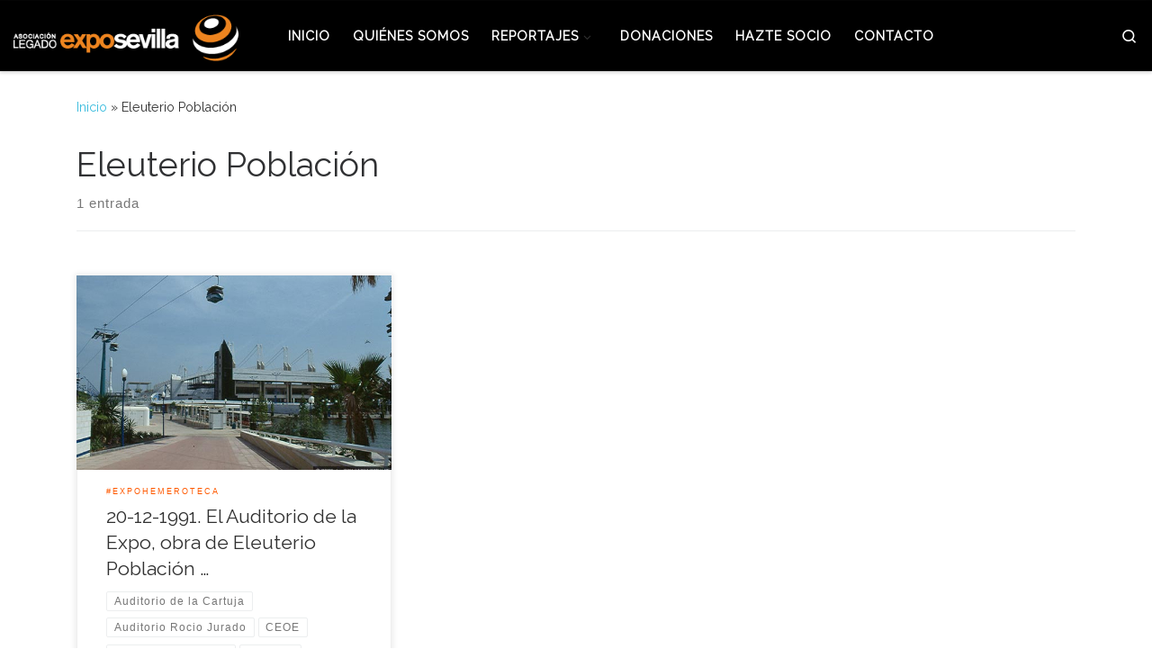

--- FILE ---
content_type: text/css
request_url: https://legadoexposevilla.org/wp-content/themes/customizr-child/style.css?ver=4.4.24
body_size: 764
content:
/*
 Theme Name:     Customizr Child Legado Expo Sevilla
 Theme URI:      http://mysite.com/
 Author:         ManuferSVQ
 Author URI:     https://manuferweb.es
 Template:       customizr
 Version:        1.0.0
*/

header{
	/*background: black !important;*/
}

.ham__toggler-span-wrapper .line{
	background: white !important;
}

.header-skin-light .sticky-transparent.is-sticky .desktop-sticky{
	background: black !important;
}

.mobile-navbar__wrapper{
	background: black !important;
}

.primary-navbar__wrapper .container{
	width: 100% !important;
	margin: 0px;
	max-width: 100%;
	background: black;
}

/*slides*/

.czrs-title{
	text-align: left !important;
	font-size: 40px !important;
	margin-bottom: 0px;
}

.czrs-subtitle {
	font-size: 40px !important;
	text-align: left;
    font-weight: bold;
	color: white !important;
    width: fit-content;
    background-color: black;
    padding: 6px;
}

.czrs-cta {
	float: left;
    background-color: #ff5900;
    border-color: #ff5900;
}

@media (max-width: 767px){
	.czrs-title{
		text-align: left !important;
		font-size: 15px !important;
		margin-bottom: 0px;
	}

	.czrs-subtitle {
		font-size: 15px !important;
		text-align: left;
		font-weight: bold;
		color: white !important;
		width: fit-content;
		background-color: black;
		padding: 6px;
	}

	.czrs-cta {
		float: left;
		background-color: #ff5900;
		border-color: #ff5900;
	}
}


.topbar-navbar__wrapper {
	background: black;
}

.topbar-navbar__wrapper .fab {
	color: white;
}

.nav__title, .header-skin-light .tc-header .socials a, .header-skin-light .nav__utils a{
	color: white;
}

.topbar-navbar__row{
	bottom: 18px;
    position: absolute;
    right: 75px;
}

#main-menu{
	width: 100% !important;
}

.home article{
	margin-bottom: 0px !important;
}

.home .post-content{
	margin-bottom: 0px !important;
}

.home #content{
	padding-bottom: 0px !important;
}

.home #main-wrapper{
	    padding-bottom: 0px !important;
}

.main-grid .ugb-columns__item{
	grid-gap: 0px !important;
}

.main-grid .ugb-main-block{
	    margin-top: 0px;
    margin-bottom: 0px;
}

.main-grid{
	margin-top: 0px !important;
	margin-bottom: 0px !important;
	padding: 0px !important;
}

.grid-hemeroteca figure{
	margin-bottom: 0px !important;
}
.grid-hemeroteca .ugb-blog-posts__title{
	background: white;
}

.footer__wrapper .widget__wrapper{
	padding-bottom: 0px;
	background: #ff5900;
}

.footer-skin-dark .footer__wrapper #colophon{
	background: #3cbdde;
}

#media_image-4{
	margin-bottom: 0px;
}

.footer-skin-dark .footer__wrapper a, .colophon__row .footer__credits{
	color: white;
}

.czr-credits{
	display: none;
}

.frame-fullwidth{
	padding: 0px !important;
    margin: 0px !important;
}



.frame-fullwidth .ugb-container__wrapper{
	padding: 0px !important;
}


@media (max-width: 991px){
	.footer__wrapper .widget {
		padding: 0px !important;
	}
}



.entry-title{
	color: #3cbdde;
}

.tax__link, .post-info a:not(.btn){
	color: #ff5900;
}